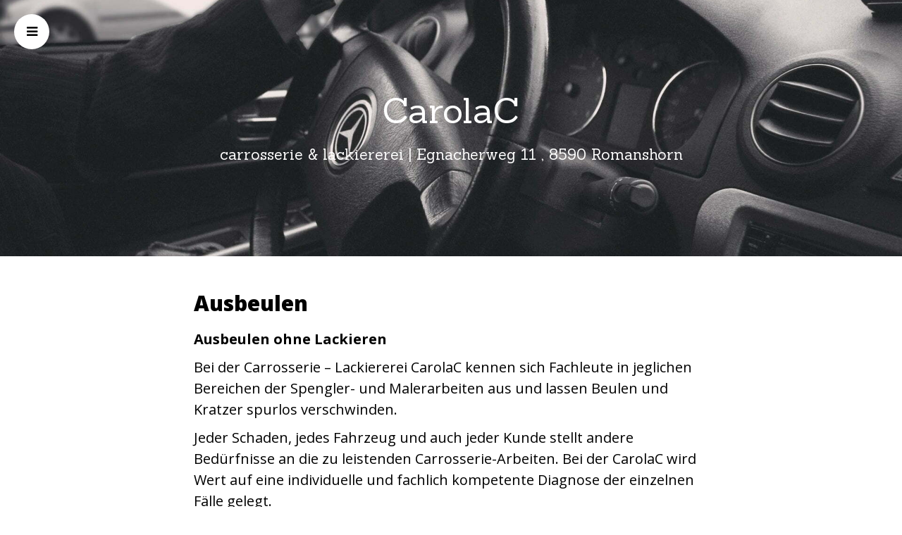

--- FILE ---
content_type: text/html; charset=UTF-8
request_url: https://carolac.ch/dienstleistungen/ausbeulen/
body_size: 31503
content:
<!DOCTYPE html>
<html lang="de">
<head>
<meta charset="UTF-8">
<meta name="viewport" content="width=device-width, initial-scale=1, maximum-scale=1">
<link rel="profile" href="http://gmpg.org/xfn/11">
<link rel="pingback" href="https://carolac.ch/xmlrpc.php">
<meta name='robots' content='index, follow, max-image-preview:large, max-snippet:-1, max-video-preview:-1' />

	<!-- This site is optimized with the Yoast SEO plugin v22.6 - https://yoast.com/wordpress/plugins/seo/ -->
	<title>Ausbeulen - CarolaC</title>
	<link rel="canonical" href="https://carolac.ch/dienstleistungen/ausbeulen/" />
	<meta property="og:locale" content="de_DE" />
	<meta property="og:type" content="article" />
	<meta property="og:title" content="Ausbeulen - CarolaC" />
	<meta property="og:description" content="Ausbeulen ohne Lackieren Bei der Carrosserie &#8211; Lackiererei CarolaC kennen sich Fachleute in jeglichen Bereichen der Spengler- und Malerarbeiten aus und lassen Beulen und Kratzer spurlos verschwinden. Jeder Schaden, jedes Fahrzeug und auch jeder Kunde stellt andere Bedürfnisse an die zu leistenden Carrosserie-Arbeiten. Bei der CarolaC wird Wert auf eine individuelle und fachlich kompetente Diagnose [&hellip;]" />
	<meta property="og:url" content="https://carolac.ch/dienstleistungen/ausbeulen/" />
	<meta property="og:site_name" content="CarolaC" />
	<meta property="article:publisher" content="https://www.facebook.com/carolac.romanshorn/?fref=ts" />
	<meta property="article:modified_time" content="2016-05-04T12:46:48+00:00" />
	<meta property="og:image" content="https://carolac.ch/wp-content/uploads/2016/05/543964_127160570785702_1874221166_n.jpg" />
	<meta name="twitter:card" content="summary_large_image" />
	<meta name="twitter:label1" content="Geschätzte Lesezeit" />
	<meta name="twitter:data1" content="1 Minute" />
	<script type="application/ld+json" class="yoast-schema-graph">{"@context":"https://schema.org","@graph":[{"@type":"WebPage","@id":"https://carolac.ch/dienstleistungen/ausbeulen/","url":"https://carolac.ch/dienstleistungen/ausbeulen/","name":"Ausbeulen - CarolaC","isPartOf":{"@id":"https://carolac.ch/#website"},"primaryImageOfPage":{"@id":"https://carolac.ch/dienstleistungen/ausbeulen/#primaryimage"},"image":{"@id":"https://carolac.ch/dienstleistungen/ausbeulen/#primaryimage"},"thumbnailUrl":"https://carolac.ch/wp-content/uploads/2016/05/543964_127160570785702_1874221166_n.jpg","datePublished":"2016-05-04T12:43:22+00:00","dateModified":"2016-05-04T12:46:48+00:00","breadcrumb":{"@id":"https://carolac.ch/dienstleistungen/ausbeulen/#breadcrumb"},"inLanguage":"de","potentialAction":[{"@type":"ReadAction","target":["https://carolac.ch/dienstleistungen/ausbeulen/"]}]},{"@type":"ImageObject","inLanguage":"de","@id":"https://carolac.ch/dienstleistungen/ausbeulen/#primaryimage","url":"https://carolac.ch/wp-content/uploads/2016/05/543964_127160570785702_1874221166_n.jpg","contentUrl":"https://carolac.ch/wp-content/uploads/2016/05/543964_127160570785702_1874221166_n.jpg","width":882,"height":462},{"@type":"BreadcrumbList","@id":"https://carolac.ch/dienstleistungen/ausbeulen/#breadcrumb","itemListElement":[{"@type":"ListItem","position":1,"name":"Startseite","item":"https://carolac.ch/"},{"@type":"ListItem","position":2,"name":"Dienstleistungen","item":"https://carolac.ch/dienstleistungen/"},{"@type":"ListItem","position":3,"name":"Ausbeulen"}]},{"@type":"WebSite","@id":"https://carolac.ch/#website","url":"https://carolac.ch/","name":"CarolaC","description":"carrosserie &amp; lackiererei | Egnacherweg 11 , 8590 Romanshorn","potentialAction":[{"@type":"SearchAction","target":{"@type":"EntryPoint","urlTemplate":"https://carolac.ch/?s={search_term_string}"},"query-input":"required name=search_term_string"}],"inLanguage":"de"}]}</script>
	<!-- / Yoast SEO plugin. -->


<link rel='dns-prefetch' href='//fonts.googleapis.com' />
<link rel="alternate" type="application/rss+xml" title="CarolaC &raquo; Feed" href="https://carolac.ch/feed/" />
<link rel="alternate" type="application/rss+xml" title="CarolaC &raquo; Kommentar-Feed" href="https://carolac.ch/comments/feed/" />
<script type="text/javascript">
window._wpemojiSettings = {"baseUrl":"https:\/\/s.w.org\/images\/core\/emoji\/14.0.0\/72x72\/","ext":".png","svgUrl":"https:\/\/s.w.org\/images\/core\/emoji\/14.0.0\/svg\/","svgExt":".svg","source":{"concatemoji":"https:\/\/carolac.ch\/wp-includes\/js\/wp-emoji-release.min.js?ver=6.3.7"}};
/*! This file is auto-generated */
!function(i,n){var o,s,e;function c(e){try{var t={supportTests:e,timestamp:(new Date).valueOf()};sessionStorage.setItem(o,JSON.stringify(t))}catch(e){}}function p(e,t,n){e.clearRect(0,0,e.canvas.width,e.canvas.height),e.fillText(t,0,0);var t=new Uint32Array(e.getImageData(0,0,e.canvas.width,e.canvas.height).data),r=(e.clearRect(0,0,e.canvas.width,e.canvas.height),e.fillText(n,0,0),new Uint32Array(e.getImageData(0,0,e.canvas.width,e.canvas.height).data));return t.every(function(e,t){return e===r[t]})}function u(e,t,n){switch(t){case"flag":return n(e,"\ud83c\udff3\ufe0f\u200d\u26a7\ufe0f","\ud83c\udff3\ufe0f\u200b\u26a7\ufe0f")?!1:!n(e,"\ud83c\uddfa\ud83c\uddf3","\ud83c\uddfa\u200b\ud83c\uddf3")&&!n(e,"\ud83c\udff4\udb40\udc67\udb40\udc62\udb40\udc65\udb40\udc6e\udb40\udc67\udb40\udc7f","\ud83c\udff4\u200b\udb40\udc67\u200b\udb40\udc62\u200b\udb40\udc65\u200b\udb40\udc6e\u200b\udb40\udc67\u200b\udb40\udc7f");case"emoji":return!n(e,"\ud83e\udef1\ud83c\udffb\u200d\ud83e\udef2\ud83c\udfff","\ud83e\udef1\ud83c\udffb\u200b\ud83e\udef2\ud83c\udfff")}return!1}function f(e,t,n){var r="undefined"!=typeof WorkerGlobalScope&&self instanceof WorkerGlobalScope?new OffscreenCanvas(300,150):i.createElement("canvas"),a=r.getContext("2d",{willReadFrequently:!0}),o=(a.textBaseline="top",a.font="600 32px Arial",{});return e.forEach(function(e){o[e]=t(a,e,n)}),o}function t(e){var t=i.createElement("script");t.src=e,t.defer=!0,i.head.appendChild(t)}"undefined"!=typeof Promise&&(o="wpEmojiSettingsSupports",s=["flag","emoji"],n.supports={everything:!0,everythingExceptFlag:!0},e=new Promise(function(e){i.addEventListener("DOMContentLoaded",e,{once:!0})}),new Promise(function(t){var n=function(){try{var e=JSON.parse(sessionStorage.getItem(o));if("object"==typeof e&&"number"==typeof e.timestamp&&(new Date).valueOf()<e.timestamp+604800&&"object"==typeof e.supportTests)return e.supportTests}catch(e){}return null}();if(!n){if("undefined"!=typeof Worker&&"undefined"!=typeof OffscreenCanvas&&"undefined"!=typeof URL&&URL.createObjectURL&&"undefined"!=typeof Blob)try{var e="postMessage("+f.toString()+"("+[JSON.stringify(s),u.toString(),p.toString()].join(",")+"));",r=new Blob([e],{type:"text/javascript"}),a=new Worker(URL.createObjectURL(r),{name:"wpTestEmojiSupports"});return void(a.onmessage=function(e){c(n=e.data),a.terminate(),t(n)})}catch(e){}c(n=f(s,u,p))}t(n)}).then(function(e){for(var t in e)n.supports[t]=e[t],n.supports.everything=n.supports.everything&&n.supports[t],"flag"!==t&&(n.supports.everythingExceptFlag=n.supports.everythingExceptFlag&&n.supports[t]);n.supports.everythingExceptFlag=n.supports.everythingExceptFlag&&!n.supports.flag,n.DOMReady=!1,n.readyCallback=function(){n.DOMReady=!0}}).then(function(){return e}).then(function(){var e;n.supports.everything||(n.readyCallback(),(e=n.source||{}).concatemoji?t(e.concatemoji):e.wpemoji&&e.twemoji&&(t(e.twemoji),t(e.wpemoji)))}))}((window,document),window._wpemojiSettings);
</script>
<style type="text/css">
img.wp-smiley,
img.emoji {
	display: inline !important;
	border: none !important;
	box-shadow: none !important;
	height: 1em !important;
	width: 1em !important;
	margin: 0 0.07em !important;
	vertical-align: -0.1em !important;
	background: none !important;
	padding: 0 !important;
}
</style>
	<link rel='stylesheet' id='morshed-scroll-css-css' href='https://carolac.ch/wp-content/plugins/scroll-up/css/style.css?ver=6.3.7' type='text/css' media='all' />
<link rel='stylesheet' id='wp-block-library-css' href='https://carolac.ch/wp-includes/css/dist/block-library/style.min.css?ver=6.3.7' type='text/css' media='all' />
<style id='classic-theme-styles-inline-css' type='text/css'>
/*! This file is auto-generated */
.wp-block-button__link{color:#fff;background-color:#32373c;border-radius:9999px;box-shadow:none;text-decoration:none;padding:calc(.667em + 2px) calc(1.333em + 2px);font-size:1.125em}.wp-block-file__button{background:#32373c;color:#fff;text-decoration:none}
</style>
<style id='global-styles-inline-css' type='text/css'>
body{--wp--preset--color--black: #000000;--wp--preset--color--cyan-bluish-gray: #abb8c3;--wp--preset--color--white: #ffffff;--wp--preset--color--pale-pink: #f78da7;--wp--preset--color--vivid-red: #cf2e2e;--wp--preset--color--luminous-vivid-orange: #ff6900;--wp--preset--color--luminous-vivid-amber: #fcb900;--wp--preset--color--light-green-cyan: #7bdcb5;--wp--preset--color--vivid-green-cyan: #00d084;--wp--preset--color--pale-cyan-blue: #8ed1fc;--wp--preset--color--vivid-cyan-blue: #0693e3;--wp--preset--color--vivid-purple: #9b51e0;--wp--preset--gradient--vivid-cyan-blue-to-vivid-purple: linear-gradient(135deg,rgba(6,147,227,1) 0%,rgb(155,81,224) 100%);--wp--preset--gradient--light-green-cyan-to-vivid-green-cyan: linear-gradient(135deg,rgb(122,220,180) 0%,rgb(0,208,130) 100%);--wp--preset--gradient--luminous-vivid-amber-to-luminous-vivid-orange: linear-gradient(135deg,rgba(252,185,0,1) 0%,rgba(255,105,0,1) 100%);--wp--preset--gradient--luminous-vivid-orange-to-vivid-red: linear-gradient(135deg,rgba(255,105,0,1) 0%,rgb(207,46,46) 100%);--wp--preset--gradient--very-light-gray-to-cyan-bluish-gray: linear-gradient(135deg,rgb(238,238,238) 0%,rgb(169,184,195) 100%);--wp--preset--gradient--cool-to-warm-spectrum: linear-gradient(135deg,rgb(74,234,220) 0%,rgb(151,120,209) 20%,rgb(207,42,186) 40%,rgb(238,44,130) 60%,rgb(251,105,98) 80%,rgb(254,248,76) 100%);--wp--preset--gradient--blush-light-purple: linear-gradient(135deg,rgb(255,206,236) 0%,rgb(152,150,240) 100%);--wp--preset--gradient--blush-bordeaux: linear-gradient(135deg,rgb(254,205,165) 0%,rgb(254,45,45) 50%,rgb(107,0,62) 100%);--wp--preset--gradient--luminous-dusk: linear-gradient(135deg,rgb(255,203,112) 0%,rgb(199,81,192) 50%,rgb(65,88,208) 100%);--wp--preset--gradient--pale-ocean: linear-gradient(135deg,rgb(255,245,203) 0%,rgb(182,227,212) 50%,rgb(51,167,181) 100%);--wp--preset--gradient--electric-grass: linear-gradient(135deg,rgb(202,248,128) 0%,rgb(113,206,126) 100%);--wp--preset--gradient--midnight: linear-gradient(135deg,rgb(2,3,129) 0%,rgb(40,116,252) 100%);--wp--preset--font-size--small: 13px;--wp--preset--font-size--medium: 20px;--wp--preset--font-size--large: 36px;--wp--preset--font-size--x-large: 42px;--wp--preset--spacing--20: 0.44rem;--wp--preset--spacing--30: 0.67rem;--wp--preset--spacing--40: 1rem;--wp--preset--spacing--50: 1.5rem;--wp--preset--spacing--60: 2.25rem;--wp--preset--spacing--70: 3.38rem;--wp--preset--spacing--80: 5.06rem;--wp--preset--shadow--natural: 6px 6px 9px rgba(0, 0, 0, 0.2);--wp--preset--shadow--deep: 12px 12px 50px rgba(0, 0, 0, 0.4);--wp--preset--shadow--sharp: 6px 6px 0px rgba(0, 0, 0, 0.2);--wp--preset--shadow--outlined: 6px 6px 0px -3px rgba(255, 255, 255, 1), 6px 6px rgba(0, 0, 0, 1);--wp--preset--shadow--crisp: 6px 6px 0px rgba(0, 0, 0, 1);}:where(.is-layout-flex){gap: 0.5em;}:where(.is-layout-grid){gap: 0.5em;}body .is-layout-flow > .alignleft{float: left;margin-inline-start: 0;margin-inline-end: 2em;}body .is-layout-flow > .alignright{float: right;margin-inline-start: 2em;margin-inline-end: 0;}body .is-layout-flow > .aligncenter{margin-left: auto !important;margin-right: auto !important;}body .is-layout-constrained > .alignleft{float: left;margin-inline-start: 0;margin-inline-end: 2em;}body .is-layout-constrained > .alignright{float: right;margin-inline-start: 2em;margin-inline-end: 0;}body .is-layout-constrained > .aligncenter{margin-left: auto !important;margin-right: auto !important;}body .is-layout-constrained > :where(:not(.alignleft):not(.alignright):not(.alignfull)){max-width: var(--wp--style--global--content-size);margin-left: auto !important;margin-right: auto !important;}body .is-layout-constrained > .alignwide{max-width: var(--wp--style--global--wide-size);}body .is-layout-flex{display: flex;}body .is-layout-flex{flex-wrap: wrap;align-items: center;}body .is-layout-flex > *{margin: 0;}body .is-layout-grid{display: grid;}body .is-layout-grid > *{margin: 0;}:where(.wp-block-columns.is-layout-flex){gap: 2em;}:where(.wp-block-columns.is-layout-grid){gap: 2em;}:where(.wp-block-post-template.is-layout-flex){gap: 1.25em;}:where(.wp-block-post-template.is-layout-grid){gap: 1.25em;}.has-black-color{color: var(--wp--preset--color--black) !important;}.has-cyan-bluish-gray-color{color: var(--wp--preset--color--cyan-bluish-gray) !important;}.has-white-color{color: var(--wp--preset--color--white) !important;}.has-pale-pink-color{color: var(--wp--preset--color--pale-pink) !important;}.has-vivid-red-color{color: var(--wp--preset--color--vivid-red) !important;}.has-luminous-vivid-orange-color{color: var(--wp--preset--color--luminous-vivid-orange) !important;}.has-luminous-vivid-amber-color{color: var(--wp--preset--color--luminous-vivid-amber) !important;}.has-light-green-cyan-color{color: var(--wp--preset--color--light-green-cyan) !important;}.has-vivid-green-cyan-color{color: var(--wp--preset--color--vivid-green-cyan) !important;}.has-pale-cyan-blue-color{color: var(--wp--preset--color--pale-cyan-blue) !important;}.has-vivid-cyan-blue-color{color: var(--wp--preset--color--vivid-cyan-blue) !important;}.has-vivid-purple-color{color: var(--wp--preset--color--vivid-purple) !important;}.has-black-background-color{background-color: var(--wp--preset--color--black) !important;}.has-cyan-bluish-gray-background-color{background-color: var(--wp--preset--color--cyan-bluish-gray) !important;}.has-white-background-color{background-color: var(--wp--preset--color--white) !important;}.has-pale-pink-background-color{background-color: var(--wp--preset--color--pale-pink) !important;}.has-vivid-red-background-color{background-color: var(--wp--preset--color--vivid-red) !important;}.has-luminous-vivid-orange-background-color{background-color: var(--wp--preset--color--luminous-vivid-orange) !important;}.has-luminous-vivid-amber-background-color{background-color: var(--wp--preset--color--luminous-vivid-amber) !important;}.has-light-green-cyan-background-color{background-color: var(--wp--preset--color--light-green-cyan) !important;}.has-vivid-green-cyan-background-color{background-color: var(--wp--preset--color--vivid-green-cyan) !important;}.has-pale-cyan-blue-background-color{background-color: var(--wp--preset--color--pale-cyan-blue) !important;}.has-vivid-cyan-blue-background-color{background-color: var(--wp--preset--color--vivid-cyan-blue) !important;}.has-vivid-purple-background-color{background-color: var(--wp--preset--color--vivid-purple) !important;}.has-black-border-color{border-color: var(--wp--preset--color--black) !important;}.has-cyan-bluish-gray-border-color{border-color: var(--wp--preset--color--cyan-bluish-gray) !important;}.has-white-border-color{border-color: var(--wp--preset--color--white) !important;}.has-pale-pink-border-color{border-color: var(--wp--preset--color--pale-pink) !important;}.has-vivid-red-border-color{border-color: var(--wp--preset--color--vivid-red) !important;}.has-luminous-vivid-orange-border-color{border-color: var(--wp--preset--color--luminous-vivid-orange) !important;}.has-luminous-vivid-amber-border-color{border-color: var(--wp--preset--color--luminous-vivid-amber) !important;}.has-light-green-cyan-border-color{border-color: var(--wp--preset--color--light-green-cyan) !important;}.has-vivid-green-cyan-border-color{border-color: var(--wp--preset--color--vivid-green-cyan) !important;}.has-pale-cyan-blue-border-color{border-color: var(--wp--preset--color--pale-cyan-blue) !important;}.has-vivid-cyan-blue-border-color{border-color: var(--wp--preset--color--vivid-cyan-blue) !important;}.has-vivid-purple-border-color{border-color: var(--wp--preset--color--vivid-purple) !important;}.has-vivid-cyan-blue-to-vivid-purple-gradient-background{background: var(--wp--preset--gradient--vivid-cyan-blue-to-vivid-purple) !important;}.has-light-green-cyan-to-vivid-green-cyan-gradient-background{background: var(--wp--preset--gradient--light-green-cyan-to-vivid-green-cyan) !important;}.has-luminous-vivid-amber-to-luminous-vivid-orange-gradient-background{background: var(--wp--preset--gradient--luminous-vivid-amber-to-luminous-vivid-orange) !important;}.has-luminous-vivid-orange-to-vivid-red-gradient-background{background: var(--wp--preset--gradient--luminous-vivid-orange-to-vivid-red) !important;}.has-very-light-gray-to-cyan-bluish-gray-gradient-background{background: var(--wp--preset--gradient--very-light-gray-to-cyan-bluish-gray) !important;}.has-cool-to-warm-spectrum-gradient-background{background: var(--wp--preset--gradient--cool-to-warm-spectrum) !important;}.has-blush-light-purple-gradient-background{background: var(--wp--preset--gradient--blush-light-purple) !important;}.has-blush-bordeaux-gradient-background{background: var(--wp--preset--gradient--blush-bordeaux) !important;}.has-luminous-dusk-gradient-background{background: var(--wp--preset--gradient--luminous-dusk) !important;}.has-pale-ocean-gradient-background{background: var(--wp--preset--gradient--pale-ocean) !important;}.has-electric-grass-gradient-background{background: var(--wp--preset--gradient--electric-grass) !important;}.has-midnight-gradient-background{background: var(--wp--preset--gradient--midnight) !important;}.has-small-font-size{font-size: var(--wp--preset--font-size--small) !important;}.has-medium-font-size{font-size: var(--wp--preset--font-size--medium) !important;}.has-large-font-size{font-size: var(--wp--preset--font-size--large) !important;}.has-x-large-font-size{font-size: var(--wp--preset--font-size--x-large) !important;}
.wp-block-navigation a:where(:not(.wp-element-button)){color: inherit;}
:where(.wp-block-post-template.is-layout-flex){gap: 1.25em;}:where(.wp-block-post-template.is-layout-grid){gap: 1.25em;}
:where(.wp-block-columns.is-layout-flex){gap: 2em;}:where(.wp-block-columns.is-layout-grid){gap: 2em;}
.wp-block-pullquote{font-size: 1.5em;line-height: 1.6;}
</style>
<link rel='stylesheet' id='contact-form-7-css' href='https://carolac.ch/wp-content/plugins/contact-form-7/includes/css/styles.css?ver=5.9.8' type='text/css' media='all' />
<link rel='stylesheet' id='latte_bootstrap_css-css' href='https://carolac.ch/wp-content/themes/latte/assets/bootstrap/css/bootstrap.min.css?ver=6.3.7' type='text/css' media='all' />
<link rel='stylesheet' id='latte_font_awesome-css' href='https://carolac.ch/wp-content/themes/latte/assets/font-awesome/css/font-awesome.min.css?ver=6.3.7' type='text/css' media='all' />
<link rel='stylesheet' id='latte_style-css' href='https://carolac.ch/wp-content/themes/latte/style.css?ver=6.3.7' type='text/css' media='all' />
<link rel='stylesheet' id='latte_lora-css' href='//fonts.googleapis.com/css?family=Lora%3A400%2C700%2C400italic%2C700italic&#038;ver=6.3.7' type='text/css' media='all' />
<link rel='stylesheet' id='latte_open_sans-css' href='//fonts.googleapis.com/css?family=Open+Sans%3A300italic%2C400italic%2C600italic%2C700italic%2C800italic%2C400%2C300%2C600%2C700%2C800&#038;ver=6.3.7' type='text/css' media='all' />
<link rel='stylesheet' id='latte_sanchez-css' href='//fonts.googleapis.com/css?family=Sanchez%3A400%2C400italic&#038;ver=6.3.7' type='text/css' media='all' />
<script type='text/javascript' src='https://carolac.ch/wp-includes/js/jquery/jquery.min.js?ver=3.7.0' id='jquery-core-js'></script>
<script type='text/javascript' src='https://carolac.ch/wp-includes/js/jquery/jquery-migrate.min.js?ver=3.4.1' id='jquery-migrate-js'></script>
<script type='text/javascript' src='https://carolac.ch/wp-content/plugins/scroll-up/js/jquery.scrollUp.js?ver=6.3.7' id='morshed-scrollUp-up-jquery-js'></script>
<link rel="https://api.w.org/" href="https://carolac.ch/wp-json/" /><link rel="alternate" type="application/json" href="https://carolac.ch/wp-json/wp/v2/pages/255" /><link rel="EditURI" type="application/rsd+xml" title="RSD" href="https://carolac.ch/xmlrpc.php?rsd" />
<meta name="generator" content="WordPress 6.3.7" />
<link rel='shortlink' href='https://carolac.ch/?p=255' />
<link rel="alternate" type="application/json+oembed" href="https://carolac.ch/wp-json/oembed/1.0/embed?url=https%3A%2F%2Fcarolac.ch%2Fdienstleistungen%2Fausbeulen%2F" />
<link rel="alternate" type="text/xml+oembed" href="https://carolac.ch/wp-json/oembed/1.0/embed?url=https%3A%2F%2Fcarolac.ch%2Fdienstleistungen%2Fausbeulen%2F&#038;format=xml" />


	<script type="text/javascript">
	
		
		jQuery(document).ready(function(){
			jQuery.scrollUp({
				scrollName: 'scrollUp',      // Element ID
				scrollDistance: 300,         // Distance from top/bottom before showing element (px)
				scrollFrom: 'top',           // 'top' or 'bottom'
				scrollSpeed: 250,            // Speed back to top (ms)
				easingType: 'linear',        // Scroll to top easing (see http://easings.net/)
				animation: 'fade',           // Fade, slide, none
				animationSpeed: 200,         // Animation speed (ms)
				scrollTrigger: false,        // Set a custom triggering element. Can be an HTML string or jQuery object
				scrollTarget: false,         // Set a custom target element for scrolling to. Can be element or number
				scrollText: '', // Text for element, can contain HTML
				scrollTitle: false,          // Set a custom <a> title if required.
				scrollImg: false,            // Set true to use image
				activeOverlay: false,        // Set CSS color to display scrollUp active point, e.g '#00FFFF'
				zIndex: 2147483647           // Z-Index for the overlay
			});
		}); 	
	</script>
<style>
.archive-header {
	background: transparent url("https://carolac.ch/wp-content/uploads/2016/05/pexels-photo-58724.jpeg") repeat scroll center center / cover;
}
</style>
<style type="text/css">.recentcomments a{display:inline !important;padding:0 !important;margin:0 !important;}</style><link rel="icon" href="https://carolac.ch/wp-content/uploads/2021/12/cropped-Logo-Square-32x32.jpg" sizes="32x32" />
<link rel="icon" href="https://carolac.ch/wp-content/uploads/2021/12/cropped-Logo-Square-192x192.jpg" sizes="192x192" />
<link rel="apple-touch-icon" href="https://carolac.ch/wp-content/uploads/2021/12/cropped-Logo-Square-180x180.jpg" />
<meta name="msapplication-TileImage" content="https://carolac.ch/wp-content/uploads/2021/12/cropped-Logo-Square-270x270.jpg" />
</head>
<body class="page-template-default page page-id-255 page-child parent-pageid-36 pmenu-push">



	<div class="site-wrapper">

	
		<nav class="pmenu pmenu-vertical pmenu-left" id="pmenu">
			<h3 id="hideLeftPush">Menu <i class="fa fa-arrow-right"></i></h3>
			<div class="menu-hauptmenu-container"><ul class="latte-push-menu"><li id="menu-item-22" class="menu-item menu-item-type-custom menu-item-object-custom menu-item-home menu-item-22"><a href="https://carolac.ch/#intro">Home</a></li>
<li id="menu-item-23" class="menu-item menu-item-type-custom menu-item-object-custom menu-item-home menu-item-23"><a href="https://carolac.ch/#about">Über uns</a></li>
<li id="menu-item-25" class="menu-item menu-item-type-custom menu-item-object-custom menu-item-home menu-item-25"><a href="https://carolac.ch/#services">Service</a></li>
<li id="menu-item-27" class="menu-item menu-item-type-custom menu-item-object-custom menu-item-home menu-item-27"><a href="https://carolac.ch/#blogposts">News</a></li>
<li id="menu-item-127" class="menu-item menu-item-type-custom menu-item-object-custom current-menu-ancestor current-menu-parent menu-item-has-children menu-item-127"><a href="https://carolac.ch/dienstleistungen">Dienstleistungen</a>
<ul class="sub-menu">
	<li id="menu-item-266" class="menu-item menu-item-type-custom menu-item-object-custom current-menu-item menu-item-266"><a href="https://carolac.ch/dienstleistungen/ausbeulen/" aria-current="page">Ausbeulen</a></li>
	<li id="menu-item-267" class="menu-item menu-item-type-custom menu-item-object-custom menu-item-267"><a href="https://carolac.ch/dienstleistungen/lackierungen/">Lackierungen</a></li>
	<li id="menu-item-269" class="menu-item menu-item-type-custom menu-item-object-custom menu-item-269"><a href="https://carolac.ch/dienstleistungen/scheiben-toenen/">Scheiben Tönen</a></li>
	<li id="menu-item-268" class="menu-item menu-item-type-custom menu-item-object-custom menu-item-268"><a href="https://carolac.ch/dienstleistungen/tuning/">Tuning</a></li>
	<li id="menu-item-265" class="menu-item menu-item-type-custom menu-item-object-custom menu-item-265"><a href="https://carolac.ch/dienstleistungen/unfallabwicklung/">Unfallabwicklung</a></li>
</ul>
</li>
<li id="menu-item-192" class="menu-item menu-item-type-custom menu-item-object-custom menu-item-192"><a href="https://carolac.ch/partner/">Partner</a></li>
<li id="menu-item-128" class="menu-item menu-item-type-custom menu-item-object-custom menu-item-has-children menu-item-128"><a href="https://carolac.ch/galerie">Galerie</a>
<ul class="sub-menu">
	<li id="menu-item-280" class="menu-item menu-item-type-custom menu-item-object-custom menu-item-280"><a href="https://carolac.ch/videos">Videos</a></li>
</ul>
</li>
<li id="menu-item-129" class="menu-item menu-item-type-custom menu-item-object-custom menu-item-has-children menu-item-129"><a href="https://carolac.ch/kontakt">Kontakt</a>
<ul class="sub-menu">
	<li id="menu-item-189" class="menu-item menu-item-type-custom menu-item-object-custom menu-item-189"><a href="https://carolac.ch/kontakt/so-finden-sie-uns/">So finden Sie uns</a></li>
</ul>
</li>
</ul></div>		</nav>

		<a id="showLeftPush" class="fa fa-bars"></a>

	
		<header class="archive-header">
			<div class="cover-container row">
				<div class="inner cover col-md-12">
					<h1 class="cover-heading"><a href="https://carolac.ch/">CarolaC</a></h1>
					<p class="lead">carrosserie &amp; lackiererei | Egnacherweg 11 , 8590 Romanshorn</p>
				</div>
			</div>
		</header>

		<div class="container blog">
			<div class="row">
										<div class="col-lg-8 col-lg-offset-2 col-md-10 col-md-offset-1">
							 
											<article id="post-255" class="item post-255 page type-page status-publish hentry">
		<h1 class="post-title">Ausbeulen</h1>		<div class="content">
			<div class="post-content">
				<p><strong>Ausbeulen ohne Lackieren</strong></p>
<p>Bei der Carrosserie &#8211; Lackiererei CarolaC kennen sich Fachleute in jeglichen Bereichen der Spengler- und Malerarbeiten aus und lassen Beulen und Kratzer spurlos verschwinden.</p>
<p>Jeder Schaden, jedes Fahrzeug und auch jeder Kunde stellt andere Bedürfnisse an die zu leistenden Carrosserie-Arbeiten. Bei der CarolaC wird Wert auf eine individuelle und fachlich kompetente Diagnose der einzelnen Fälle gelegt.</p>
<p>Die erforderlichen Arbeitsabläufe, sowohl im Spengler- wie Malerbereich, sind so koordiniert, dass sie dem Kunden ein optimiertes Preis-Leistungs- Verhältnis garantieren. Ob vom Spot-repair zur Behebung kleiner Schönheitsfehler übers reine Ausbeulen mit Spezialwerkzeug bis hin zur Neulackierung in einer der modernsten Lackierkabinen der Region.<br />
<em>Drücktechnik</em></p>
<p>Diese Technik eignet sich besonders für Dellen und Beulen ohne Lackbeschädigung Hagel-, Park-, Transport- und andere Bagatellschäden Schäden bis Golfballgrösse und im Abstand von 2 cm und mehr von einer<br />
Blechkante.</p>
<p>Teure Reparaturen waren bei den oben erwähnten Schäden bisher unvermeidlich. Mit der neuen, unkonventionellen Technik von fix-a-ding werden lackschadenfreie Blechschäden mit besonderen Handwerkzeugen in den Originalzustand zurückgedrückt. Es gibt kein Schleifen, Spachteln oder Lackieren mehr.</p>
<p>Diese Technik wird von allen Versicherungen empfohlen.</p>
<p>&nbsp;</p>
<p><img decoding="async" fetchpriority="high" class="alignnone size-full wp-image-154" src="https://carolac.ch/wp-content/uploads/2016/05/543964_127160570785702_1874221166_n.jpg" alt="543964_127160570785702_1874221166_n" width="882" height="462" srcset="https://carolac.ch/wp-content/uploads/2016/05/543964_127160570785702_1874221166_n.jpg 882w, https://carolac.ch/wp-content/uploads/2016/05/543964_127160570785702_1874221166_n-300x157.jpg 300w, https://carolac.ch/wp-content/uploads/2016/05/543964_127160570785702_1874221166_n-768x402.jpg 768w" sizes="(max-width: 882px) 100vw, 882px" /></p>
			</div>
					</div>
</article>																		</div>
			</div>
		</div>


		<footer class="footer" id="footer">
			<div class="row">
				<div class="col-md-12">
					<p><a target="_blank" href="http://www.hardeepasrani.com/portfolio/latte/">Latte</a><br/>Proudly powered by WordPress</p>				</div>
			</div>
		</footer>

	</div>
<script type='text/javascript' src='https://carolac.ch/wp-includes/js/dist/vendor/wp-polyfill-inert.min.js?ver=3.1.2' id='wp-polyfill-inert-js'></script>
<script type='text/javascript' src='https://carolac.ch/wp-includes/js/dist/vendor/regenerator-runtime.min.js?ver=0.13.11' id='regenerator-runtime-js'></script>
<script type='text/javascript' src='https://carolac.ch/wp-includes/js/dist/vendor/wp-polyfill.min.js?ver=3.15.0' id='wp-polyfill-js'></script>
<script type='text/javascript' src='https://carolac.ch/wp-includes/js/dist/hooks.min.js?ver=c6aec9a8d4e5a5d543a1' id='wp-hooks-js'></script>
<script type='text/javascript' src='https://carolac.ch/wp-includes/js/dist/i18n.min.js?ver=7701b0c3857f914212ef' id='wp-i18n-js'></script>
<script id="wp-i18n-js-after" type="text/javascript">
wp.i18n.setLocaleData( { 'text direction\u0004ltr': [ 'ltr' ] } );
</script>
<script type='text/javascript' src='https://carolac.ch/wp-content/plugins/contact-form-7/includes/swv/js/index.js?ver=5.9.8' id='swv-js'></script>
<script type='text/javascript' id='contact-form-7-js-extra'>
/* <![CDATA[ */
var wpcf7 = {"api":{"root":"https:\/\/carolac.ch\/wp-json\/","namespace":"contact-form-7\/v1"}};
/* ]]> */
</script>
<script type='text/javascript' src='https://carolac.ch/wp-content/plugins/contact-form-7/includes/js/index.js?ver=5.9.8' id='contact-form-7-js'></script>
<script type='text/javascript' src='https://carolac.ch/wp-includes/js/comment-reply.min.js?ver=6.3.7' id='comment-reply-js'></script>
<script type='text/javascript' src='https://carolac.ch/wp-content/themes/latte/assets/bootstrap/js/bootstrap.min.js?ver=6.3.7' id='latte_bootstrap_js-js'></script>
<script type='text/javascript' src='https://carolac.ch/wp-content/themes/latte/assets/js/scrollReveal.min.js?ver=6.3.7' id='latte_scrollreveal-js'></script>
<script type='text/javascript' src='https://carolac.ch/wp-content/themes/latte/assets/js/classie.js?ver=6.3.7' id='latte_classie-js'></script>
<script type='text/javascript' id='latte_scripts_js-js-extra'>
/* <![CDATA[ */
var latte_script_var = {"latte_preloader_display":"1","latte_animations_display":"","latte_is_homepage":"1","latte_parallax_background":"https:\/\/carolac.ch\/wp-content\/uploads\/2016\/05\/pexels-photo-24906-1-1.jpg","latte_menu_display":"","latte_skills_display":"","latte_services_display":"","latte_blogposts_display":""};
/* ]]> */
</script>
<script type='text/javascript' src='https://carolac.ch/wp-content/themes/latte/assets/js/scripts.js?ver=6.3.7' id='latte_scripts_js-js'></script>
 </body>
</html>


--- FILE ---
content_type: text/css
request_url: https://carolac.ch/wp-content/plugins/scroll-up/css/style.css?ver=6.3.7
body_size: 264
content:
/* Tab style */
#scrollUp {
	background: url("../img/top.png");
	background-repeat: no-repeat;
	bottom: 9px;
	display: block;
	height: 38px;
	right: 12px;
	width: 40px;
	outline: medium none;
}

#scrollUp:hover {
    margin-bottom: 0;
}